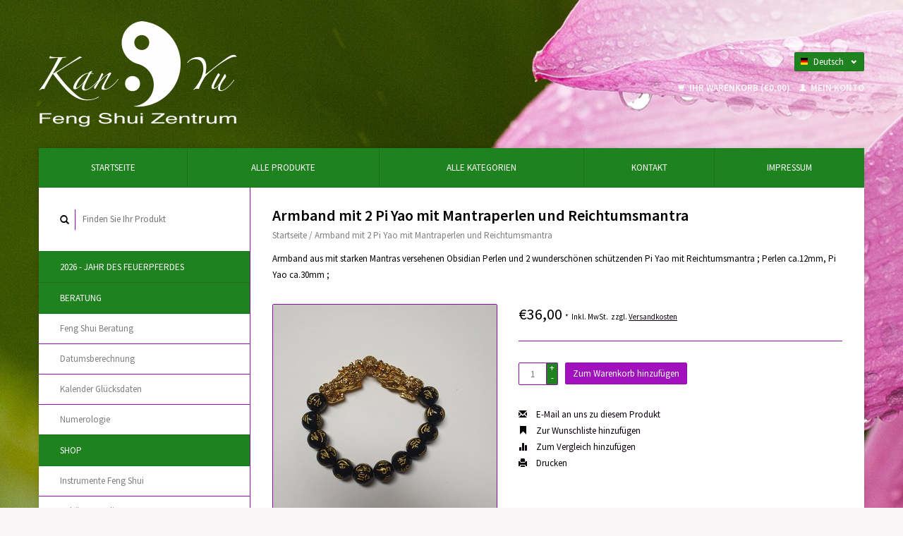

--- FILE ---
content_type: text/html;charset=utf-8
request_url: https://www.kanyu-center.eu/de/pi-yao-armband-mantras-copy.html
body_size: 6233
content:
<!DOCTYPE html>
<!--[if lt IE 7 ]><html class="ie ie6" lang="de"> <![endif]-->
<!--[if IE 7 ]><html class="ie ie7" lang="de"> <![endif]-->
<!--[if IE 8 ]><html class="ie ie8" lang="de"> <![endif]-->
<!--[if (gte IE 9)|!(IE)]><!--><html lang="de"> <!--<![endif]-->
  <head>
    <meta charset="utf-8"/>
<!-- [START] 'blocks/head.rain' -->
<!--

  (c) 2008-2026 Lightspeed Netherlands B.V.
  http://www.lightspeedhq.com
  Generated: 19-01-2026 @ 03:41:50

-->
<link rel="canonical" href="https://www.kanyu-center.eu/de/pi-yao-armband-mantras-copy.html"/>
<link rel="alternate" href="https://www.kanyu-center.eu/de/index.rss" type="application/rss+xml" title="Neue Produkte"/>
<meta name="robots" content="noodp,noydir"/>
<meta name="google-site-verification" content="MQUSRr68K-QYSIAl7qGTIIpUTa-FVyafGWnOuClbFtgBy45oxgHXzbS4OWhHknfMHVcOEYGL6ZvlPGu1NjehjE"/>
<meta property="og:url" content="https://www.kanyu-center.eu/de/pi-yao-armband-mantras-copy.html?source=facebook"/>
<meta property="og:site_name" content="kanyu-center.eu"/>
<meta property="og:title" content="Armband Pi Yao mit Mantraperlen"/>
<meta property="og:description" content="Armband aus mit starken Mantras versehenen Perlen und 2 wunderschönem schützenden Pi Yao"/>
<meta property="og:image" content="https://cdn.webshopapp.com/shops/86428/files/351128721/armband-mit-2-pi-yao-mit-mantraperlen-und-reichtum.jpg"/>
<!--[if lt IE 9]>
<script src="https://cdn.webshopapp.com/assets/html5shiv.js?2025-02-20"></script>
<![endif]-->
<!-- [END] 'blocks/head.rain' -->
    <title>Armband Pi Yao mit Mantraperlen - kanyu-center.eu</title>
    <meta name="description" content="Armband aus mit starken Mantras versehenen Perlen und 2 wunderschönem schützenden Pi Yao" />
    <meta name="keywords" content="Armband, mit, 2, Pi, Yao, mit, Mantraperlen, und, , Reichtumsmantra, Kan Yu , Feng Shui, Glück, Erfolg, Harmonie, Leben, Wohnen, Sein, Qi, Kraft, Energie" />
    
    <meta http-equiv="X-UA-Compatible" content="IE=edge,chrome=1">
    
    <link rel="shortcut icon" href="https://cdn.webshopapp.com/shops/86428/themes/71494/assets/favicon.ico?20200625073307" type="image/x-icon" />
    <link href='https://fonts.googleapis.com/css?family=Source%20Sans%20Pro:400,300,600' rel='stylesheet' type='text/css'>
    <link href='https://fonts.googleapis.com/css?family=Source%20Sans%20Pro:400,300,600' rel='stylesheet' type='text/css'>
    <link rel="shortcut icon" href="https://cdn.webshopapp.com/shops/86428/themes/71494/assets/favicon.ico?20200625073307" type="image/x-icon" /> 
    <link rel="stylesheet" href="https://cdn.webshopapp.com/shops/86428/themes/71494/assets/bootstrap.css?20200625073307" />
        <link rel="stylesheet" href="https://cdn.webshopapp.com/shops/86428/themes/71494/assets/fancybox-2-1-4.css?20200625073307" />
        <link rel="stylesheet" href="https://cdn.webshopapp.com/shops/86428/themes/71494/assets/style.css?20200625073307" />       
    <link rel="stylesheet" href="https://cdn.webshopapp.com/shops/86428/themes/71494/assets/settings.css?20200625073307" />  
    <link rel="stylesheet" href="https://cdn.webshopapp.com/assets/gui-2-0.css?2025-02-20" /> 
    <link rel="stylesheet" href="https://cdn.webshopapp.com/shops/86428/themes/71494/assets/custom.css?20200625073307" />
       
    <script type="text/javascript" src="https://cdn.webshopapp.com/assets/jquery-1-9-1.js?2025-02-20"></script>
    <script type="text/javascript" src="https://cdn.webshopapp.com/assets/jquery-ui-1-10-1.js?2025-02-20"></script>
    <script type="text/javascript" src="https://cdn.webshopapp.com/assets/jquery-migrate-1-1-1.js?2025-02-20"></script>
    <script type="text/javascript" src="https://cdn.webshopapp.com/shops/86428/themes/71494/assets/global.js?20200625073307"></script>
    <script type="text/javascript" src="https://cdn.webshopapp.com/assets/gui.js?2025-02-20"></script>
        <script src="https://cdn.webshopapp.com/shops/86428/themes/71494/assets/fancybox-2-1-4.js?20200625073307"></script>
    <script src="https://cdn.webshopapp.com/shops/86428/themes/71494/assets/jquery-zoom-min.js?20200625073307"></script>
      </head>
  <body> 
    <header class="container">
      <div class="align">
        <div class="vertical">
          <a href="https://www.kanyu-center.eu/de/" title="kanyu-center.eu">
            <img src="https://cdn.webshopapp.com/shops/86428/themes/71494/assets/logo.png?20200625073307" alt="kanyu-center.eu" />
          </a>
        </div>
        
        <div class="vertical text-right no-underline">
                    <div class="currencies-languages">
            <div class="select-wrap">
                                          <div class="languages select">
                <span class="selected"><span class="flag de"></span>Deutsch <small><span class="glyphicon glyphicon-chevron-down"></span></small></span>
                <ul class="no-list-style">
                                                                                          <li>
                    <a href="https://www.kanyu-center.eu/en/" lang="en" title="English">                    
                      <span class="flag en"></span>English
                    </a>
                  </li>
                                                                        <li>
                    <a href="https://www.kanyu-center.eu/ru/" lang="ru" title="Pусский">                    
                      <span class="flag ru"></span>Pусский
                    </a>
                  </li>
                                                    </ul>
              </div>
                          </div>
          </div>
          <div class="clearfix"></div>
                    <div class="cart-account">
            <a href="https://www.kanyu-center.eu/de/cart/" class="cart">
              <span class="glyphicon glyphicon-shopping-cart"></span> 
              Ihr Warenkorb (€0,00)
            </a>
            <a href="https://www.kanyu-center.eu/de/account/" class="my-account">
              <span class="glyphicon glyphicon glyphicon-user"></span>
                            Mein Konto
                          </a>
          </div>
        </div>
      </div>
    </header>    
    
    <div class="container wrapper">
      <nav>
        <ul class="no-list-style no-underline">
          <li class="item home ">
            <a class="itemLink" href="https://www.kanyu-center.eu/de/">Startseite</a>
          </li>
          
          <li class="item ">
            <a class="itemLink" href="https://www.kanyu-center.eu/de/collection/">Alle Produkte</a>
          </li>
          
                    <li class="item ">
            <a class="itemLink" href="https://www.kanyu-center.eu/de/catalog/">Alle Kategorien</a>
          </li>
          
                                                                                                                                                                
          
                              
                                        
                                        
                                        
                                        
                                        
                                        
                    <li class="item"><a class="itemLink" href="https://www.kanyu-center.eu/de/service/" title="Kontakt">Kontakt</a></li>
                                        
                                        <li class="item"><a class="itemLink" href="https://www.kanyu-center.eu/de/service/about/" title="Impressum">Impressum</a></li>
                    
                            </ul>
      </nav>

      <div class="sidebar col-md-3">
      <div class="search">
  <form action="https://www.kanyu-center.eu/de/search/" method="get" id="formSearch">
    <span onclick="$('#formSearch').submit();" title="Suchen" class="glyphicon glyphicon-search"></span>
    <input type="text" name="q" value="" placeholder="Finden Sie Ihr Produkt"/>
  </form>
</div>
<ul class="no-underline no-list-style">
      <li class="item">
    <a class="itemLink " href="https://www.kanyu-center.eu/de/2026-jahr-des-feuerpferdes/" title="2026 - Jahr des Feuerpferdes">2026 - Jahr des Feuerpferdes</a>
      </li>
        <li class="item">
    <a class="itemLink " href="https://www.kanyu-center.eu/de/beratung/" title=" Beratung"> Beratung</a>
        <ul class="subnav">
            <li class="subitem">
        <a class="subitemLink " href="https://www.kanyu-center.eu/de/beratung/feng-shui-beratung/" title=" Feng Shui Beratung"> Feng Shui Beratung
                  </a>
              </li>
            <li class="subitem">
        <a class="subitemLink " href="https://www.kanyu-center.eu/de/beratung/datumsberechnung/" title="Datumsberechnung">Datumsberechnung
                  </a>
              </li>
            <li class="subitem">
        <a class="subitemLink " href="https://www.kanyu-center.eu/de/beratung/kalender-gluecksdaten/" title="Kalender Glücksdaten  ">Kalender Glücksdaten  
                  </a>
              </li>
            <li class="subitem">
        <a class="subitemLink " href="https://www.kanyu-center.eu/de/beratung/numerologie/" title="Numerologie">Numerologie
                  </a>
              </li>
          </ul>
      </li>
        <li class="item">
    <a class="itemLink " href="https://www.kanyu-center.eu/de/shop/" title="Shop">Shop</a>
        <ul class="subnav">
            <li class="subitem">
        <a class="subitemLink " href="https://www.kanyu-center.eu/de/shop/instrumente-feng-shui/" title="Instrumente Feng Shui">Instrumente Feng Shui
                  </a>
              </li>
            <li class="subitem">
        <a class="subitemLink " href="https://www.kanyu-center.eu/de/shop/anhaenger-talismane/" title="Anhänger, Talismane">Anhänger, Talismane
                  </a>
              </li>
            <li class="subitem">
        <a class="subitemLink " href="https://www.kanyu-center.eu/de/shop/figuren/" title="Figuren ">Figuren 
                  </a>
              </li>
            <li class="subitem">
        <a class="subitemLink " href="https://www.kanyu-center.eu/de/shop/bagua-spiegel/" title="Bagua , Spiegel">Bagua , Spiegel
                  </a>
              </li>
            <li class="subitem">
        <a class="subitemLink " href="https://www.kanyu-center.eu/de/shop/kristalle-baeume-mit-natursteine/" title=" Kristallе, Bäume mit natursteine "> Kristallе, Bäume mit natursteine 
                  </a>
              </li>
            <li class="subitem">
        <a class="subitemLink " href="https://www.kanyu-center.eu/de/shop/raeucherwerk-duefte/" title="Räucherwerk, Düfte">Räucherwerk, Düfte
                  </a>
              </li>
            <li class="subitem">
        <a class="subitemLink " href="https://www.kanyu-center.eu/de/shop/schutztafel/" title="Schutztafel ">Schutztafel 
                  </a>
              </li>
            <li class="subitem">
        <a class="subitemLink " href="https://www.kanyu-center.eu/de/shop/klangspiele/" title="Klangspiele">Klangspiele
                  </a>
              </li>
            <li class="subitem">
        <a class="subitemLink " href="https://www.kanyu-center.eu/de/shop/accessoires-armbaender-mit-dzi/" title=" Accessoires, Аrmbänder mit  Dzi"> Accessoires, Аrmbänder mit  Dzi
                  </a>
              </li>
            <li class="subitem">
        <a class="subitemLink " href="https://www.kanyu-center.eu/de/shop/haus-garten/" title="Haus + Garten">Haus + Garten
                  </a>
              </li>
            <li class="subitem">
        <a class="subitemLink " href="https://www.kanyu-center.eu/de/shop/esoterik-glaube/" title="Esoterik , Glaube">Esoterik , Glaube
                  </a>
              </li>
          </ul>
      </li>
        <li class="item">
    <a class="itemLink " href="https://www.kanyu-center.eu/de/ueber-mich/" title="Über Mich">Über Mich</a>
      </li>
        <li class="item">
    <a class="itemLink " href="https://www.kanyu-center.eu/de/feng-shui/" title="Feng Shui">Feng Shui</a>
      </li>
        <li class="item">
    <a class="itemLink " href="https://www.kanyu-center.eu/de/neu/" title="Neu">Neu</a>
        <ul class="subnav">
            <li class="subitem">
        <a class="subitemLink " href="https://www.kanyu-center.eu/de/neu/feng-shui-aktuell/" title="Feng Shui aktuell">Feng Shui aktuell
                  </a>
              </li>
          </ul>
      </li>
      </ul>      </div>
      <div class="content col-md-9">
            <div itemscope itemtype="http://data-vocabulary.org/Product">
  <div class="page-title row">
    
    <div class="title col-md-12">
      
      <h1 itemprop="name" content="Armband mit 2 Pi Yao mit Mantraperlen und  Reichtumsmantra" class="left">Armband mit 2 Pi Yao mit Mantraperlen und  Reichtumsmantra </h1>
      
            
      <div class="clearfix"></div>
      
      <div class="breadcrumbs no-underline">
        <a href="https://www.kanyu-center.eu/de/" title="Startseite">Startseite</a>
                / <a href="https://www.kanyu-center.eu/de/pi-yao-armband-mantras-copy.html">Armband mit 2 Pi Yao mit Mantraperlen und  Reichtumsmantra</a>
              </div>
    </div>
    
      </div>  
  <div class="page-text row">
    <div class="col-md-12">
            <p itemprop="description">
        Armband aus mit starken Mantras versehenen Obsidian Perlen und 2 wunderschönen schützenden Pi Yao mit Reichtumsmantra ; Perlen ca.12mm, Pi Yao ca.30mm ;
      </p>
                  </div>
  </div>
  
  <div class="product-wrap row">
    <div class="col-md-5 image">
      <div class="zoombox fancybox">
        <div class="images"> 
          <meta itemprop="image" content="https://cdn.webshopapp.com/shops/86428/files/351128721/300x250x2/armband-mit-2-pi-yao-mit-mantraperlen-und-reichtum.jpg" />                              <a class="zoom first" data-image-id="351128721" href="https://cdn.webshopapp.com/shops/86428/files/351128721/armband-mit-2-pi-yao-mit-mantraperlen-und-reichtum.jpg" title="Armband mit 2 Pi Yao mit Mantraperlen und  Reichtumsmantra">
                        <img src="https://cdn.webshopapp.com/shops/86428/files/351128721/317x317x1/armband-mit-2-pi-yao-mit-mantraperlen-und-reichtum.jpg" alt="Armband mit 2 Pi Yao mit Mantraperlen und  Reichtumsmantra" data-original-url="https://cdn.webshopapp.com/shops/86428/files/351128721/armband-mit-2-pi-yao-mit-mantraperlen-und-reichtum.jpg" class="featured">
                      </a> 
                                        <a class="zoom" data-image-id="351128822" href="https://cdn.webshopapp.com/shops/86428/files/351128822/armband-mit-2-pi-yao-mit-mantraperlen-und-reichtum.jpg" title="Armband mit 2 Pi Yao mit Mantraperlen und  Reichtumsmantra">
                        <img src="https://cdn.webshopapp.com/shops/86428/files/351128822/317x317x1/armband-mit-2-pi-yao-mit-mantraperlen-und-reichtum.jpg" alt="Armband mit 2 Pi Yao mit Mantraperlen und  Reichtumsmantra" data-original-url="https://cdn.webshopapp.com/shops/86428/files/351128822/armband-mit-2-pi-yao-mit-mantraperlen-und-reichtum.jpg" class="featured">
                      </a> 
                                        <a class="zoom" data-image-id="351128923" href="https://cdn.webshopapp.com/shops/86428/files/351128923/armband-mit-2-pi-yao-mit-mantraperlen-und-reichtum.jpg" title="Armband mit 2 Pi Yao mit Mantraperlen und  Reichtumsmantra">
                        <img src="https://cdn.webshopapp.com/shops/86428/files/351128923/317x317x1/armband-mit-2-pi-yao-mit-mantraperlen-und-reichtum.jpg" alt="Armband mit 2 Pi Yao mit Mantraperlen und  Reichtumsmantra" data-original-url="https://cdn.webshopapp.com/shops/86428/files/351128923/armband-mit-2-pi-yao-mit-mantraperlen-und-reichtum.jpg" class="featured">
                      </a> 
                                        <a class="zoom" data-image-id="351128997" href="https://cdn.webshopapp.com/shops/86428/files/351128997/armband-mit-2-pi-yao-mit-mantraperlen-und-reichtum.jpg" title="Armband mit 2 Pi Yao mit Mantraperlen und  Reichtumsmantra">
                        <img src="https://cdn.webshopapp.com/shops/86428/files/351128997/317x317x1/armband-mit-2-pi-yao-mit-mantraperlen-und-reichtum.jpg" alt="Armband mit 2 Pi Yao mit Mantraperlen und  Reichtumsmantra" data-original-url="https://cdn.webshopapp.com/shops/86428/files/351128997/armband-mit-2-pi-yao-mit-mantraperlen-und-reichtum.jpg" class="featured">
                      </a> 
                                        <a class="zoom" data-image-id="351129088" href="https://cdn.webshopapp.com/shops/86428/files/351129088/armband-mit-2-pi-yao-mit-mantraperlen-und-reichtum.jpg" title="Armband mit 2 Pi Yao mit Mantraperlen und  Reichtumsmantra">
                        <img src="https://cdn.webshopapp.com/shops/86428/files/351129088/317x317x1/armband-mit-2-pi-yao-mit-mantraperlen-und-reichtum.jpg" alt="Armband mit 2 Pi Yao mit Mantraperlen und  Reichtumsmantra" data-original-url="https://cdn.webshopapp.com/shops/86428/files/351129088/armband-mit-2-pi-yao-mit-mantraperlen-und-reichtum.jpg" class="featured">
                      </a> 
                                        <a class="zoom" data-image-id="351129255" href="https://cdn.webshopapp.com/shops/86428/files/351129255/armband-mit-2-pi-yao-mit-mantraperlen-und-reichtum.jpg" title="Armband mit 2 Pi Yao mit Mantraperlen und  Reichtumsmantra">
                        <img src="https://cdn.webshopapp.com/shops/86428/files/351129255/317x317x1/armband-mit-2-pi-yao-mit-mantraperlen-und-reichtum.jpg" alt="Armband mit 2 Pi Yao mit Mantraperlen und  Reichtumsmantra" data-original-url="https://cdn.webshopapp.com/shops/86428/files/351129255/armband-mit-2-pi-yao-mit-mantraperlen-und-reichtum.jpg" class="featured">
                      </a> 
                            </div>

        <div class="thumbs row">
                    <div class="col-md-4">
            <a data-image-id="351128721" class="active">
                            <img src="https://cdn.webshopapp.com/shops/86428/files/351128721/86x86x1/armband-mit-2-pi-yao-mit-mantraperlen-und-reichtum.jpg" alt="Armband mit 2 Pi Yao mit Mantraperlen und  Reichtumsmantra" title="Armband mit 2 Pi Yao mit Mantraperlen und  Reichtumsmantra"/>
                          </a>
          </div>
                    <div class="col-md-4">
            <a data-image-id="351128822">
                            <img src="https://cdn.webshopapp.com/shops/86428/files/351128822/86x86x1/armband-mit-2-pi-yao-mit-mantraperlen-und-reichtum.jpg" alt="Armband mit 2 Pi Yao mit Mantraperlen und  Reichtumsmantra" title="Armband mit 2 Pi Yao mit Mantraperlen und  Reichtumsmantra"/>
                          </a>
          </div>
                    <div class="col-md-4">
            <a data-image-id="351128923">
                            <img src="https://cdn.webshopapp.com/shops/86428/files/351128923/86x86x1/armband-mit-2-pi-yao-mit-mantraperlen-und-reichtum.jpg" alt="Armband mit 2 Pi Yao mit Mantraperlen und  Reichtumsmantra" title="Armband mit 2 Pi Yao mit Mantraperlen und  Reichtumsmantra"/>
                          </a>
          </div>
                    <div class="col-md-4">
            <a data-image-id="351128997">
                            <img src="https://cdn.webshopapp.com/shops/86428/files/351128997/86x86x1/armband-mit-2-pi-yao-mit-mantraperlen-und-reichtum.jpg" alt="Armband mit 2 Pi Yao mit Mantraperlen und  Reichtumsmantra" title="Armband mit 2 Pi Yao mit Mantraperlen und  Reichtumsmantra"/>
                          </a>
          </div>
                    <div class="col-md-4">
            <a data-image-id="351129088">
                            <img src="https://cdn.webshopapp.com/shops/86428/files/351129088/86x86x1/armband-mit-2-pi-yao-mit-mantraperlen-und-reichtum.jpg" alt="Armband mit 2 Pi Yao mit Mantraperlen und  Reichtumsmantra" title="Armband mit 2 Pi Yao mit Mantraperlen und  Reichtumsmantra"/>
                          </a>
          </div>
                    <div class="col-md-4">
            <a data-image-id="351129255">
                            <img src="https://cdn.webshopapp.com/shops/86428/files/351129255/86x86x1/armband-mit-2-pi-yao-mit-mantraperlen-und-reichtum.jpg" alt="Armband mit 2 Pi Yao mit Mantraperlen und  Reichtumsmantra" title="Armband mit 2 Pi Yao mit Mantraperlen und  Reichtumsmantra"/>
                          </a>
          </div>
                  </div>
      </div>  
    </div>
    
    <div class="col-md-7 product-details" itemprop="offerDetails" itemscope itemtype="http://data-vocabulary.org/Offer">
      <meta itemprop="price" content="36,00" />
      <meta itemprop="currency" content="EUR" />
            
      <div class="price-wrap">
                <div class="price">
          €36,00 <small>&#42;</small>          <small class="price-tax">Inkl. MwSt.</small>           <small>zzgl. <a href="https://www.kanyu-center.eu/de/service/shipping-returns/" target="_blank">Versandkosten</a></small>   
        </div> 
      </div>
                
      <div class="cart-wrap">
        <form action="https://www.kanyu-center.eu/de/cart/add/233925729/" id="product_configure_form" method="post">  
          <input type="hidden" name="bundle_id" id="product_configure_bundle_id" value="">
 
          
                                         <div class="quantity">
            <input type="text" name="quantity" value="1" />
            <div class="change">
              <a href="javascript:;" onclick="updateQuantity('up');" class="up">+</a>
              <a href="javascript:;" onclick="updateQuantity('down');" class="down">-</a>
            </div>
          </div>
          <a href="javascript:;" onclick="$('#product_configure_form').submit();" class="btn" title="Zum Warenkorb hinzufügen">Zum Warenkorb hinzufügen</a>
                  </form>
        <div class="clearfix">
        </div>
        <div class="actions-wrap">
          <ul class="no-underline no-list-style">
            <li>
              <a href="https://www.kanyu-center.eu/de/service/?subject=Armband%20mit%202%20Pi%20Yao%20mit%20Mantraperlen%20und%20%20Reichtumsmantra" title="E-Mail an uns zu diesem Produkt"><span class="glyphicon glyphicon-envelope"></span> E-Mail an uns zu diesem Produkt</a>
            </li>          
            <li>
              <a href="https://www.kanyu-center.eu/de/account/wishlistAdd/116597174/" title="Zur Wunschliste hinzufügen"><span class="glyphicon glyphicon-bookmark"></span> Zur Wunschliste hinzufügen</a>
            </li>
            <li>
              <a href="https://www.kanyu-center.eu/de/compare/add/233925729/" title="Zum Vergleich hinzufügen"><span class="glyphicon glyphicon-stats"></span> Zum Vergleich hinzufügen</a>
            </li>
                        <li>
              <a href="#" onclick="window.print(); return false;" title="Drucken"><span class="glyphicon glyphicon-print"></span> Drucken</a>
            </li>
          </ul>  
        </div>
      </div>
    </div> 
  </div>     
  
    
  
   
  
  <div class="tabs-wrap">
    <div class="tabs">
      <ul class="no-list-style">
        <li class="active information-tab"><a rel="info" href="#">Informationen</a></li>
                <li class="reviews-tab"><a rel="reviews" href="#">Bewertungen <small>(0)</small></a></li>              </ul>
      <div class="clearfix"></div>
    </div>  
    
    <div class="tabsPages" id="read-more">
      <div class="page info active">
                
                <p>Die mystische Kreatur des Glücks, Pi Yao, ist der neunte Sohn des Himmlischen Drachen, dessen Aufgabe es ist, den Segen für gutes Geld und Wohlstandsglück zu bringen. Eine sehr faszinierende Tatsache an dieser glücklichen Kreatur ist, dass sie keinen Anus hat, so dass trotz ihres unendlichen Appetits auf Gold und Silber Dinge reinkommen und nie herausgehen. Dies ist eine einzigartige Symbolik, die darauf hinweist, dass Geld zu Ihnen kommt, aber niemals geht.</p>
<p>2 Pi Yao Figuren bewachen auf diesem Armband eine goldene Perle mit Mantras für Wohlstand, umgeben von Wohlstandsmantras auf Obsidianperlen.</p>
<p><span class="JLqJ4b ChMk0b" data-language-for-alternatives="de" data-language-to-translate-into="fr" data-phrase-index="2">In der heutigen Zeit haben die großen Banken, Büros und Geschäfte erfolgreicher Unternehmer alle einen Pi Yao.</span> <span class="JLqJ4b ChMk0b" data-language-for-alternatives="de" data-language-to-translate-into="fr" data-phrase-index="3">Es ist nicht nur ein Schutzgott, sondern kann auch reichlich Geld und Einnahmequellen für Landwirte einbringen.</span> <span class="JLqJ4b ChMk0b" data-language-for-alternatives="de" data-language-to-translate-into="fr" data-phrase-index="5">3. Das Sanskrit-Mantra ehrt Ganesha - Ganesha verkörpert Weisheit, neue Anfänge und beseitigt Hindernisse.</span> <span class="JLqJ4b ChMk0b" data-language-for-alternatives="de" data-language-to-translate-into="fr" data-phrase-index="7">Perlendurchmesser: 12 mm ； Armbandumfang verstellbar ( Gummiband).</span> <span class="JLqJ4b ChMk0b" data-language-for-alternatives="de" data-language-to-translate-into="fr" data-phrase-index="8"> Material: Obsidianperle und vergoldete Legierung Pi Yao.</span> </p>
              </div>
      
            
            <div itemprop="review" itemscope itemtype="http://data-vocabulary.org/Review-aggregate" class="page reviews">
                
        <div class="bottom">
          <div class="right">
            <a href="https://www.kanyu-center.eu/de/account/review/116597174/" class="no-underline"><strong>Ihre Bewertung hinzufügen</strong></a>
          </div>
          <span itemprop="rating">0</span> Sterne, basierend auf <span itemprop="count">0</span> Bewertungen
        </div>          
      </div>
            <div class="page tags no-underline">
              </div>
    </div>

   <!--     <div class="col-md-12 text-right">
      <small class="shipping-cost">
        &#42; 
                Inkl. MwSt.
         
        zzgl. <a href="https://www.kanyu-center.eu/de/service/shipping-returns/" target="_blank">Versandkosten</a>
      </small>
    </div>
      -->
  </div>
</div>

<script type="text/javascript">
  $(document).ready(function(){
    $('.zoombox.fancybox .thumbs a').mousedown(function(){
      $('.zoombox.fancybox .images a').hide();
      $('.zoombox.fancybox .images a[data-image-id="' + $(this).attr('data-image-id') + '"]').css('display','block');
      $('.zoombox.fancybox .thumbs a').removeClass('active');
      $('.zoombox.fancybox .thumbs a[data-image-id="' + $(this).attr('data-image-id') + '"]').addClass('active');
    });
    
    $('.zoombox.fancybox .zoom').zoom();
  });
  $(window).load(function() {
    $('.zoombox.fancybox .zoom').each(function() {      
      var src = $(this).attr('href');
      $(this).find('.zoomImg').attr("src", src);
    });
  });
  
  function updateQuantity(way){
    var quantity = parseInt($('.quantity input').val());
    
    if (way == 'up'){
      if (quantity < 10000){
        quantity++;
          } else {
          quantity = 10000;
      }
    } else {
      if (quantity > 1){
        quantity--;
          } else {
          quantity = 1;
      }
    }
    
    $('.quantity input').val(quantity);
  }
</script>      </div>
      <div class="clearfix"></div>

      <footer>
        <div class="row items top no-list-style no-underline">
          <div class="contact-adres col-md-3 border-right">
            <h3>KanYu Feng Shui Center</h3>            <span class="contact-description">Ihr Feng Shui Zentrum</span>                        <div class="contact">
              <span class="glyphicon glyphicon-earphone"></span>
              0177 3522138
            </div>
                                    <div class="contact">
              <span class="glyphicon glyphicon-envelope"></span>
              <a href="/cdn-cgi/l/email-protection#6e070008012e050f00171b430d0b001a0b1c400b1b" title="Email"><span class="__cf_email__" data-cfemail="f69f989099b69d97988f83db959398829384d89383">[email&#160;protected]</span></a>
            </div>
                        </div>
          <div class="service-links col-md-3 border-left">
              <h3>Kundendienst</h3>
              <ul>
                                                <li><a href="https://www.kanyu-center.eu/de/service/feng-shui-beratung-schutz-talismane/" title="Feng Shui Beratung">Feng Shui Beratung</a></li>
                                <li><a href="https://www.kanyu-center.eu/de/service/general-terms-conditions/" title="AGB">AGB</a></li>
                                <li><a href="https://www.kanyu-center.eu/de/service/disclaimer/" title="Widerrufsbelehrung">Widerrufsbelehrung</a></li>
                                <li><a href="https://www.kanyu-center.eu/de/service/privacy-policy/" title="Datenschutzerklärung">Datenschutzerklärung</a></li>
                                <li><a href="https://www.kanyu-center.eu/de/service/payment-methods/" title="Zahlungsarten">Zahlungsarten</a></li>
                              </ul>
          </div>
          <div class="rest-list col-md-3">
            <ul>
                              <li><a href="https://www.kanyu-center.eu/de/service/shipping-returns/" title="Versandkosten und Rücksendungen">Versandkosten und Rücksendungen</a></li>
                              <li><a href="https://www.kanyu-center.eu/de/service/" title="Kontakt">Kontakt</a></li>
                              <li><a href="https://www.kanyu-center.eu/de/sitemap/" title="Sitemap">Sitemap</a></li>
                              <li><a href="https://www.kanyu-center.eu/de/service/about/" title="Impressum">Impressum</a></li>
                          </ul>
          </div>
          <div class="my-account col-md-3">
            <h3>
              Mein Konto
            </h3>
            <ul>
              <li><a href="https://www.kanyu-center.eu/de/account/" title="Mein Konto">Mein Konto</a></li>
              <li><a href="https://www.kanyu-center.eu/de/account/orders/" title="Meine Bestellungen">Meine Bestellungen</a></li>
              <li><a href="https://www.kanyu-center.eu/de/account/tickets/" title="Meine Nachrichten (Tickets)">Meine Nachrichten (Tickets)</a></li>
              <li><a href="https://www.kanyu-center.eu/de/account/wishlist/" title="Mein Wunschzettel">Mein Wunschzettel</a></li>
                          </ul>
          </div>
        </div>   
        
        <div class="row items bottom">
          <div class="widget col-md-3 border-right">
                                                
          </div>
                    <div class="newsletter col-md-3 border-left">
            <h3>Newsletter</h3>
            <form action="https://www.kanyu-center.eu/de/account/newsletter/" method="post" id="formNewsletter">
              <input type="hidden" name="key" value="74ca05707d4c92e7c3a9d26a8e1aac33" />
              <input type="email" placeholder="Geben Sie Ihre E-Mail-Adresse" name="email" id="formNewsletterEmail" value="" /><br /><br />
              <a class="btn" href="#" onclick="$('#formNewsletter').submit(); return false;" title="Abonnieren">Abonnieren</a>
            </form>
          </div> 
                    
          <div class="social-media col-md-3 ">
                        <h3>Social Media</h3>
            <div class="social-media">
              <a href="https://www.facebook.com/fengshuizentrum/" class="social-icon facebook" target="_blank" title="Facebook kanyu-center.eu"></a>                                          <a href="https://www.pinterest.de/kanyucenter/" class="social-icon pinterest" target="_blank" title="Pinterest kanyu-center.eu"></a>                                          <a href="https://www.instagram.com/kanyucenter/" class="social-icon instagram" target="_blank" title="Instagram kanyu-center.eu"></a>            </div>
                      </div>
          <div class="hallmarks col-md-3 no-underline">
             
          </div>
        </div>        
        <div class="row copyright-payments no-underline">
          <div class="copyright col-md-6">
            <small>
            &copy; Copyright 2026 kanyu-center.eu - 
                        Powered by
                        <a href="https://www.lightspeedhq.de/" title="Lightspeed" target="_blank">Lightspeed</a>
                                                </small>
          </div>
          <div class="payments col-md-6 text-right">
                        <a href="https://www.kanyu-center.eu/de/service/payment-methods/" title="Zahlungsarten">
              <img src="https://cdn.webshopapp.com/assets/icon-payment-mastercard.png?2025-02-20" alt="MasterCard" />
            </a>
                        <a href="https://www.kanyu-center.eu/de/service/payment-methods/" title="Zahlungsarten">
              <img src="https://cdn.webshopapp.com/assets/icon-payment-banktransfer.png?2025-02-20" alt="Bank transfer" />
            </a>
                        <a href="https://www.kanyu-center.eu/de/service/payment-methods/" title="Zahlungsarten">
              <img src="https://cdn.webshopapp.com/assets/icon-payment-paypal.png?2025-02-20" alt="PayPal" />
            </a>
                        <a href="https://www.kanyu-center.eu/de/service/payment-methods/" title="Zahlungsarten">
              <img src="https://cdn.webshopapp.com/assets/icon-payment-visa.png?2025-02-20" alt="Visa" />
            </a>
                        <a href="https://www.kanyu-center.eu/de/service/payment-methods/" title="Zahlungsarten">
              <img src="https://cdn.webshopapp.com/assets/icon-payment-maestro.png?2025-02-20" alt="Maestro" />
            </a>
                        <a href="https://www.kanyu-center.eu/de/service/payment-methods/" title="Zahlungsarten">
              <img src="https://cdn.webshopapp.com/assets/icon-payment-directebanking.png?2025-02-20" alt="SOFORT Banking" />
            </a>
                        <a href="https://www.kanyu-center.eu/de/service/payment-methods/" title="Zahlungsarten">
              <img src="https://cdn.webshopapp.com/assets/icon-payment-paypalcp.png?2025-02-20" alt="PayPal" />
            </a>
                        <a href="https://www.kanyu-center.eu/de/service/payment-methods/" title="Zahlungsarten">
              <img src="https://cdn.webshopapp.com/assets/icon-payment-debitcredit.png?2025-02-20" alt="Debit or Credit Card" />
            </a>
                        <a href="https://www.kanyu-center.eu/de/service/payment-methods/" title="Zahlungsarten">
              <img src="https://cdn.webshopapp.com/assets/icon-payment-paypallater.png?2025-02-20" alt="PayPal Pay Later" />
            </a>
                      </div>
        </div>    
      </footer>
    </div>
  <!-- [START] 'blocks/body.rain' -->
<script data-cfasync="false" src="/cdn-cgi/scripts/5c5dd728/cloudflare-static/email-decode.min.js"></script><script>
(function () {
  var s = document.createElement('script');
  s.type = 'text/javascript';
  s.async = true;
  s.src = 'https://www.kanyu-center.eu/de/services/stats/pageview.js?product=116597174&hash=1428';
  ( document.getElementsByTagName('head')[0] || document.getElementsByTagName('body')[0] ).appendChild(s);
})();
</script>
<!-- [END] 'blocks/body.rain' -->
</body>
</html>

--- FILE ---
content_type: text/css; charset=UTF-8
request_url: https://cdn.webshopapp.com/shops/86428/themes/71494/assets/style.css?20200625073307
body_size: 4596
content:
/* Reset 
================================================== */
html, body, div, span, applet, object, iframe, h1, h2, h3, h4, h5, h6, p, blockquote, pre, a, abbr, acronym, address, big, cite, code, del, dfn, em, img, ins, kbd, q, s, samp, small, strike, strong, sub, sup, tt, var, b, u, i, center, dl, dt, dd, ol, ul, li, fieldset, form, label, legend, table, caption, tbody, tfoot, thead, tr, th, td, article, aside, canvas, details, embed, figure, figcaption, footer, header, hgroup, menu, nav, output, ruby, section, summary, time, mark, audio, video {
  margin: 0;
  padding: 0;
  border: 0;
  font-size: 100%;
  font: inherit;
}
article, aside, details, figcaption, figure, footer, header, hgroup, menu, nav, section {
  display: block; 
}
body {
  line-height: 1; 
}
blockquote, q {
  quotes: none; 
}
blockquote:before, blockquote:after,
q:before, q:after {
  content: '';
  content: none; 
}
table {
  border-collapse: collapse;
  border-spacing: 0; 
}

/* Basics
================================================== */
body {
  font: 13px "Open Sans", Helvetica, Arial, sans-serif;
  line-height: 1.8;
  -webkit-font-smoothing: antialiased;
  -webkit-text-size-adjust: 100%; 
}
html {
     overflow: -moz-scrollbars-vertical;
     overflow-y: scroll; 
}     
.left { float: left !important; }

.right { float: right !important; }

.center { text-align: center; margin: auto; }

.hidden { display: none; }

/* Typography */
h1, h2, h3, h4, h5, h6 {
  font-weight: 600; 
  line-height: 1.2125em;  
  margin-top: -0.2em;
  margin-bottom: 0.2em;
}
h1 { font-size: 1.6875em; }
h2 { font-size: 1.4375em; }
h3 { font-size: 1.375em; } 
h4 { font-size: 1.375em; } 
h5 { font-size: 1.375em; } 
h6 { font-size: 1.375em; } 
@media (max-width: 767px) {
  h1 { font-size: 1.6875em; }
  h2 { font-size: 1.475em; }
  h3 { font-size: 1.375em; }
}

p { margin: 10px 0 0 0;}
p img { margin: 0; }

em { font-style: italic; }
strong { font-weight: 600; }
small { font-size: 90%; }

hr { 
  border: solid #f0f0f0; 
  border-width: 1px 0 0; 
  clear: both; 
  margin: 0px;
  height: 0; 
  width: 100%;
}
a, a:hover, a:active, a:focus { outline: 0; }
.no-underline a, a.no-underline { text-decoration: none; }
.line-through { text-decoration: line-through; }{ text-decoration: line-through; }
  
.text-left { text-align: left; }
.text-right { text-align: right; }
.text-center { text-align: center; }
.text-justify { text-align: justify; }

/* Links */
a { text-decoration: underline; outline: 0; }
p a, p a:visited { line-height: inherit; }

/* List */
ul, ol { list-style-position: inside; }
.no-list-style ul, ul.no-list-style { list-style: none outside; }
ul ul, ul ol,
ol ol, ol ul { margin: 0.1em 0 0.1em 1em; font-size: 90%;  }

/* Input */
input[type="text"],
input[type="password"],
input[type="email"],
textarea,
select {
  border: 1px solid;
  padding: 6px 10px;
  outline: none;
  font-size: 13px;
  color: #777;
  margin: 0;
  width: 100%;
  display: inline-block;
  background: #fff;
  line-height: 18px; 
  max-width: 160px;
  -webkit-font-smoothing: antialiased;
  -webkit-text-size-adjust: 100%; 
  border-radius: 2px;
}
input[type="text"],
input[type="password"],
input[type="email"],
textarea {
  -webkit-appearance: none;
}
select {
  padding: 0; 
}
textarea {
  min-height: 60px; 
}
label {
  margin-right: 10px;
  display: inline-block;
}
input[type="checkbox"] {
  display: inline; 
}

/* Buttons */
a.btn,
button,
input[type="submit"],
input[type="reset"],
input[type="button"] {
  border: 1px solid;
  color: #444;
  display: inline-block;
  font-size: 13px;
  line-height: 17px;
  text-decoration: none;
  cursor: pointer;
  line-height: normal;
  padding: 6px 10px;
  border-radius: 2px;
}
a.btn:hover,
button:hover,
input[type="submit"]:hover,
input[type="reset"]:hover,
input[type="button"]:hover {
  text-decoration: none;
}
a.btn.full-width,
button.full-width,
input[type="submit"].full-width,
input[type="reset"].full-width,
input[type="button"].full-width {
  width: 100%;
  padding-left: 0 !important;
  padding-right: 0 !important;
  text-align: center; 
}
button::-moz-focus-inner,
input::-moz-focus-inner {
  border: 0;
  padding: 0;
}
/* Align vertical */
.align {
  display: table;
  width: 100%;
}
.align .vertical {
   display: table-cell;
  vertical-align: middle;
}
/* Select */
.select-wrap {
  height: 31px;
  margin-bottom: 8px;
}
.select-wrap .select {
  float: left;
  padding: 1px 8px;
  border-radius: 2px;
  border: 1px solid;
  text-align: left;
  position: relative;
  z-index: 999;
}
.select-wrap .select .selected {
  margin-right: 20px;
}
.select-wrap .select .selected small span {
  font-size: 8px;
  position: absolute;
  right: 10px;
  display: block;
  top: 9px;
}
.select-wrap .select ul {
  height: 0px;
  overflow: hidden;
  border-radius: 0px 0px 2px 2px;
  margin: 0px;
}
.select-wrap .select ul li,
.select-wrap .select ul a {
  display: block; 
}
.select-wrap .select:hover ul {
  height: auto;
  margin-top: 3px;
}
.currencies-languages .select-wrap {
  float: right;
}
.currencies-languages .select {
  margin-left: 15px;
}
/* Bootstrap */
.row {
  margin-bottom: 30px;
}
.row.no-margin {
  margin-bottom: 0px;
}
.products .col-md-2  {
    width: 20% !important;
    *width: 20%  !important;
}

/* Style
================================================== */
.wrapper {
  background-color: white;
  margin-top: 30px;
  box-shadow: 0px 0px 7px rgba(0, 0, 0, 0.13);
  border-radius: 2px;
  margin-bottom: 60px;
}

/* header */
header.container {
  margin-top: 30px;
  padding: 0px;
}
header .logo a {
  display: inline-block;
}

/* languages */
.languages .flag {
  display: inline-block;
  background-repeat: no-repeat;
  overflow: hidden;
  text-indent: -9999px;
  width: 10px;
  height: 10px;
  margin-right: 8px;
  background-image: url(lang.png);
}
.languages .flag.nl { background-position: 0px -10px; }
.languages .flag.de { background-position: 0px -20px; }
.languages .flag.en { background-position: 0px -30px; }
.languages .flag.fr { background-position: 0px -40px; }
.languages .flag.es { background-position: 0px -50px; }
.languages .flag.it { background-position: 0px -60px; }
.languages .flag.el { background-position: 0px -70px; }
.languages .flag.tr { background-position: 0px -80px; }
.languages .flag.pt { background-position: 0px -90px; }
.languages .flag.pl { background-position: 0px -100px; }
.languages .flag.sv { background-position: 0px -110px; }
.languages .flag.ru { background-position: 0px -120px; }
.languages .flag.da { background-position: 0px -130px; }
.languages .flag.no { background-position: 0px -140px; }

@media
only screen and (-webkit-min-device-pixel-ratio: 2),
only screen and (   min--moz-device-pixel-ratio: 2),
only screen and (     -o-min-device-pixel-ratio: 2/1) { 
  .social-media .social-icon {
      background-image: url(lang-2x.png);
      background-size: cover;
  }
}

/* cart */
.cart-account {
  text-transform: uppercase;  
  font-weight: 600;
}
.cart-account .glyphicon {
  font-size: 80%;
  top: 0px;
  margin-right: 3px;
}
.cart-account .cart {
  margin-right: 10px;
}

/* nav */
nav {
  border-bottom: 1px solid;
  margin: 0px -15px 30px -15px;
}
nav ul {
  display: table;
  width: 100%;
}
nav .item {
  display: table-cell;
  border-right: 1px solid;
}
nav .item .itemLink {
  display: block;
  text-align: center;
  padding: 16px;
  text-transform: uppercase;
}
nav .item.active .itemLink {
  font-weight: 600;
}
nav .item:last-child {
  border-right: none;
}

/* .sidebar */
.sidebar {
  border-right: 1px solid;
  margin-top: -30px;
  padding: 15px 0px 60px 0px;
} 
.sidebar .search {
  padding: 15px 0px 30px;
}
.sidebar .search span {
  cursor: pointer;
  display: block;
  float: left;
  padding: 8px;
  margin-left: 7px; 
  border-right: 1px solid;
  
}
.sidebar .search input {
  border: 0px;
}
.sidebar ul {
  margin: 0px;
  font-size: 100%;
}
.sidebar .itemLink {
  display: block;
  position: relative;
  border-top: 1px solid;
  border-bottom: 1px solid;
  text-transform: uppercase;
}
.sidebar .itemLink.active {
  font-weight: 600;
}
.sidebar li a {
  display: block;
  margin: 0px 0px -1px -15px;
  padding: 10px 30px;
}
.sidebar li a .glyphicon {
  font-size: 8px;
  line-height: 22px;
}
.sidebar ul ul a {
  border-bottom: 1px solid;
}
.sidebar ul ul ul a {
  padding-left: 45px;
}
.sidebar ul li:last-child {
  border-bottom: 0px;
}
.sidebar ul li .subitemLink.active {
  font-weight: 600;
}

/* .content */
.content {
  padding-left: 31px;
  border-left: 1px solid;
  margin-left: -1px;
}

/* slider */
.headline {
  position: relative;
}
.slider {
  width: 100%;
  position: relative;
  overflow: hidden;
  border: 1px solid;
  border-radius: 2px;
}
.slider ul {
  width: 20000em;
  position: relative;
  list-style: none;
  margin: 0;
  padding: 0;
}
.slider li {
  float: left;
}
.slider img {
  display: block;
  max-width: 100%;
}
.headline.col-md-9 .slider img {
  height: 240px;
}
.headline.col-md-12 .slider img {
  height: 325px;  
}
.brands {
  margin-bottom: 30px;
  position: relative;
}
.brands .slider-prev, 
.brands .slider-next {
  position: absolute;
  top: 50%;
  margin-top: -15px;
  padding: 4px;
  border: 1px solid;
  font-size: 11px;
}
.brands .slider-next {
  right: 0px;
}
.brands .slider img {
  border-right: 1px solid; 
}
.slider-pagination {
  position: absolute;
  width: 100%;
  text-align: center;
  line-height: 0px;
  bottom: 15px;
  right: 0px;
  left: 0px;
}
.slider-pagination a {
  display: inline-block;
  height: 10px;
  width: 10px;
  -webkit-border-radius: 10px;
  -moz-border-radius: 10px;
  border-radius: 10px;
  text-indent: -9999px;
  margin: 0px 6px;
  padding: 0px;
  opacity: 0.5;
}
.slider-pagination a.active {
  opacity: 1;
}

/* .pros */
.pros h3 {
  font-size: 14px;
}
.pros span {
  position: absolute;
  margin-left: -20px;
  top: 3px;
}
.pros li {
  position: relative;
  margin-left: 20px;
  display: block;
  margin-top: 8px;
}

/* filters */
.filter {
  padding: 10px;
}
.filter strong {
  margin-right: 10px;
}

/* .categories */
.categories .category {
  border-radius: 2px;
  border: 1px solid;
  position: relative;
  height: 179px;
  margin-bottom: 30px;
}
.categories .category {
  display: block;
}
.categories .category .info {  
  position: absolute;
  bottom: 0px;
  width: 100%;
  padding: 10px 4px;
  line-height: 18px;
  border-top: 1px solid;
  font-weight: 600;
  text-transform: uppercase;
}
.categories .category .info h3 {
  font-size: inherit;
  margin-top: 0px;
}
/* .pager
================================================== */
.pager {
  font-size: 12px;
  color: #797979;
  margin: 0px;
  padding-top: 0px;
  margin-bottom: 30px;
}
.pager .left {
  font-size: 12px;
}
.pager ul {
  border: 1px solid #e5e5e5;
}
.pager ul li {
  display: inline;
}
.pager ul li a {
  color: #797979;
  float: left;
  padding: 5px 13px;
  line-height: 20px;
  text-decoration: none;
  border-right: 1px solid #f0f0f0;
}
.pager ul li a:hover {
  color: #414141;
}
.pager ul li a .glyphicon {
  font-size: 10px;
  line-height: 18px;
}
.pager ul li:last-child a {
  border-right: 0px;
}
.pager ul li.active a {
  background-color: #f7f7f7;
}
.pager ul li.prev a {
  border-left-width: 1px;
}
.pager ul li.disabled {
  display: none;
}
/* .product */
.products .product {
  margin-bottom: 30px;
}
.products .product .image-wrap,
.products .product img {
  border-radius: 2px;
}
.product .info h3 {
  font-size: inherit;
  margin-top: 0px;
}
.products .product .info a {
  text-transform: uppercase;
  font-weight: 600;
}
.products .product .info .price {
  display: block;
}
.products .product .info .unit-price {
  display: block;
  font-size: 80%;
}
.products .product .info .line-through {
  font-size: 90%;
}
.products .image-wrap {
  position: relative;
  border: 1px solid;
  margin-bottom: 10px;
}
.ie8 .products .image-wrap .hover {
 display: none; 
}
.products .image-wrap .hover {
  position: absolute;
  background-color: rgba(255, 255, 255, 0.75);
  width: 100%;
  height: 100%;
  opacity: 0;
}
.products .image-wrap:hover .hover {
  opacity: 1;
}
.products .image-wrap .hover .circle {
  border-radius: 100%;
  width: 80px;
  height: 80px;
  margin: auto;
  margin-top: 30px;
  text-align: center;
  border: 1px solid;
}
.products .image-wrap .hover .circle a {
  line-height: 80px;
  font-size: 16px;
  padding: 0px 3px;
}
.products .image-wrap .hover .circle a:first-child {
  border-right: 1px solid;
}
.products .image-wrap .hover .circle .glyphicon-search {
  margin-left: 4px;
}

/* .product list */
.product.list {
  padding-top: 30px;
  border-bottom: 1px solid;
  margin-bottom: 0px;
}
.products .col-md-12:last-child .product.list {
  border-bottom: 0px;
}
.product.list .image-wrap {
  margin: 0px 30px 30px 0px;
}
.product.list .info {
  padding-bottom: 30px;
  position: relative;
  margin-left: 160px;
}
.product.list .info h3 {
  font-size: 14px;
  display: inline-block;
}
.stars {
  display: inline-block;
  font-size: 10px;
}
.stars .glyphicon {
  top: 0px;
}
.glyphicon.glyphicon-star {
  color: rgb(216, 147, 1);
}
.product.list .info .add-to-cart {
  position: absolute;
  right: 0px;
  top: 0px;
}

/* .products related */
.products.related {
  padding-top: 0px;
}
.products.related hr {
  padding-top: 30px;
}
.products.related h3.title {
  margin-bottom: 30px;
}

/* footer */
footer .row {
  margin-bottom: 0px;
  padding: 0px 15px;
}
footer input[type="email"] {
  border-radius: 0px;
}
footer .row.items.top {
  border-top: 1px solid;
}
footer .row.items.bottom {
  border-bottom: 1px solid;
}
footer .row.items .col-md-3.border-right {
  border-right: 1px solid;
}
footer .row.items .col-md-3.border-left,
footer .row.items .col-md-6.border-left {
  border-left: 1px solid;
  margin-left: -1px;
  padding-left: 31px;
}
.service-links.col-md-3.border-left {
  min-height: 215px;
}
footer .row.items .col-md-3.rest-list {
  padding-top: 68px;
}
footer .row.items .col-md-3,
footer .row.items .col-md-6 {
  padding-top: 30px;
  padding-bottom: 55px;
}
footer .row.items .col-md-3 .glyphicon {
  margin-right: 10px;
}
footer h3 {
  font-size: 14px;
  display: block;
  margin-bottom: 25px;
}
footer .copyright-payments {
   padding: 15px;
}
footer .copyright-payments img {
   height: 23px;
   width: auto;
}
footer input[type="email"] {
  background: transparent;
  padding: 0px 0px 5px 0px;
  border: 0px;
  border-bottom: 1px solid;
}

/* .social-icons */
.social-media {
  line-height: 0px;
}
.social-media .social-icon {
  display: inline-block;
    background-image: url(social-icons.png);
    background-repeat: no-repeat;
    overflow: hidden;
    width: 32px;
    height: 32px;
    opacity: 0.7;
    border-radius: 2px;
}
.social-media .social-icon:hover {
  opacity: 1;
}
.social-media .social-icon.facebook { background-position: 0px 0px; }
.social-media .social-icon.twitter { background-position: -32px 0px; }
.social-media .social-icon.google { background-position: -64px 0px; }
.social-media .social-icon.pinterest { background-position: -96px 0px; }
.social-media .social-icon.youtube { background-position: -128px 0px; }
.social-media .social-icon.tumblr { background-position: -160px 0px; }
.social-media .social-icon.instagram { background-position: -192px 0px; }

@media
only screen and (-webkit-min-device-pixel-ratio: 2),
only screen and (   min--moz-device-pixel-ratio: 2),
only screen and (     -o-min-device-pixel-ratio: 2/1) { 
  .social-media .social-icon {
      background-image: url(social-icons-2x.png);
      background-size: cover;
  }
}

/* Collection-page
================================================== */
/* .page-title */
.page-title {
  margin-bottom: 0px;
}
.page-title .title h1 {
  margin-right: 5px;
}
/* .price-filter */
.price-filter {
  font-size: 90%;
  margin-top: 6px;
}
.price-filter .min,
.price-filter .max {
  line-height: 18px;
}
.price-filter .min {
  margin-right: 10px;
}
#collection-filter-price {
  height: 12px;
  border: 1px solid;
  -webkit-border-radius: 8px;
  -moz-border-radius: 8px;
  border-radius: 8px;
  margin: 3px 4px 8px 8px;
  position: relative;
  width: 80px;
  float: left;
  margin-right: 10px;
}
#collection-filter-price .ui-slider-range {
  border: 1px solid;
  margin: -1px 0 0 -1px;
  position: absolute;
  height: 12px;
}
#collection-filter-price .ui-slider-handle {
  display: block;
  position: absolute;
  width: 16px;
  height: 16px;
  border: 0;
  top: -3px;
  -webkit-border-radius: 100%;
  -moz-border-radius: 100%;
  border-radius: 100%;
  margin-left: -10px;
  cursor: col-resize;
  border: 1px solid;
  background-color: white;
  outline: none;
}
/* select */
select.brand,
select.sort {
  float: right;
  margin: 3px 0px 14px 15px;
}
/* .raster-list */
.grid-list {
  line-height: 0px;
  margin: 0px 0px 11px 15px;
}
.grid-list div {
  padding: 6px;
  border: 1px solid;
  line-height: 12px;
  cursor: pointer;
}
.grid-list .grid {
  border-radius: 2px 0px 0px 2px;
  margin-right: -1px;
}
.grid-list .list {
  border-radius: 0px 2px 2px 0px;
}
.grid-list .glyphicon {
  font-size: 12px;
  top: 0px;
}  

/* Product-page
================================================== */
.product-wrap {
  margin-bottom: 0px;
}
.zoombox.fancybox {
  line-height: 0px;
}
.zoombox.fancybox .images {
  position: relative;
  display: inline-block;
  border: 1px solid #e5e5e5;
  border-radius: 2px;
}
.zoombox.fancybox .images a {
  display: none;
  cursor: pointer;
  cursor: -moz-zoom-in;
  cursor: -webkit-zoom-in;
  overflow: hidden;
  width: 100%;
  height: auto;
}
.zoombox.fancybox .zoomImg {
  width: auto;
  height: auto;
}
.zoombox.fancybox .images a.first {
  display: block;
}
.zoombox.fancybox .thumbs a  {
  cursor: pointer;
  float: left;
  border: 1px solid;
  margin-top: 30px;
  border-radius: 2px;
}
.zoombox.fancybox .thumbs a img {
  width: 100%;
}
.zoombox.fancybox .thumbs a.last {
  margin-right: 0px;
}

/* social */
.social-media .social-block {
  display: inline-block;
  vertical-align: top;
  margin-left: 5px;
}
.social-media .social-block.social-block-google {
  width: 57px;
  height: 20px;
}
.social-media .social-block.social-block-twitter {
  width: 94px;
  height: 20px;
}
.social-media .social-block.social-block-addthis {
  width: 20px;
  height: 16px;
  padding: 2px 0;
}

/* .product-details */
.product-details .price {
  font-size: 1.6875em;
  line-height: 28px;
  border-bottom: 1px solid;
  padding-bottom: 20px;
  margin-bottom: 30px;
}
.product-details .price small {
  font-size: 50%;
}
.cart-wrap {
  padding-bottom: 30px;
}
.cart-wrap .discount {
  margin-bottom: 30px;
}
.cart-wrap label select {
  display: block;
}
.quantity input {
  width: 40px;
  text-align: center;
  height: 32px;
  line-height: 16px;
  display: block;
  float: left;
  padding: 8px 5px;
  border-radius: 2px 0px 0px 2px;
}
.quantity .change {
  float: left;
  width: 16px;
  height: 32px;
  margin-right: 10px;
  border: 1px solid;
  border-left: 0px;
  border-radius: 0px 2px 2px 0px;  
}
.quantity .change a {
  display: block;
  text-align: center;
  text-decoration: none;
  line-height: 10px;
  padding: 2px;
}
.actions-wrap {
  margin-top: 30px;
}
.actions-wrap .glyphicon {
  font-size: 12px;
  margin-right: 10px;
}
.product-configure {
  margin-bottom: 30px;
}
.product-configure label {
  min-width: 80px;
  display: inline-block;
}
.product-configure .product-configure-custom-option,
.product-configure .product-configure-options-option {
  margin-bottom: 15px; 
}
.product-configure-custom-option-date select {
  width: 100px;
  margin-right: 15px;
}

/* .tabs */
.tabs-wrap {
  margin-bottom: 60px;
}
.tabs ul {
  list-style-type: none;
  margin: 0px 0px 0px 1px;
  padding: 0;
}
.tabs ul li {
  float: left;
  margin: 0px 0px -1px -1px;
  border: 1px solid #e5e5e5;
  border-bottom: 0px;
}
.tabs ul li:first-child {
  border-radius: 2px 0px 0px 0px;
}
.tabs ul li:last-child {
  border-radius: 0px 2px 0px 0px;
}
.tabs ul li a {
  display: block;
  line-height: 28px;
  padding: 0 10px;
  text-decoration: none;
}
.tabs ul li a small {
  font-size: 80%;
  line-height: 8px;
}
.tabs ul li.active {
  background-color: white;
  padding-bottom: 1px;
}
.tabsPages {
  background-color: white;
  border: 1px solid;
  line-height: 1.5;
  width: 100%;
  border-radius: 0px 2px 2px 2px;
}
.tabsPages .page {
  display: none;
  max-height: 300px;
  overflow: auto;
  padding: 10px;
}
.tabsPages .page.active {
  display: block;
}
.tabsPages .spec-title {
  padding-right: 10px;
}
.tabsPages .details {
  margin-bottom: 15px;
}
.tabsPages .detail-title {
  padding-right: 10px;
}

/* .reviews */
.reviews hr {
margin: 10px 0px;
}

/* .Shipping cost */
.shipping-cost {
  display: inline-block;
  padding-top: 10px;
  font-size: 80%;
}

/* gui */
.gui {
  margin-bottom: 30px;
}
.glyph-bundle{ 
  position: absolute;
  top: 60px;
  margin-left: -21px;
}
.bundlecart{
  width:16.666667%;
}
.bundleproductinfo{
  height:60px; 
}

.bundleproductinfo p {
    margin-top: -6px;
    font-size: 12px;
}

.product:nth-child(5) > .glyph-bundle{
  display:none;
}

--- FILE ---
content_type: text/javascript;charset=utf-8
request_url: https://www.kanyu-center.eu/de/services/stats/pageview.js?product=116597174&hash=1428
body_size: -410
content:
// SEOshop 19-01-2026 03:41:52